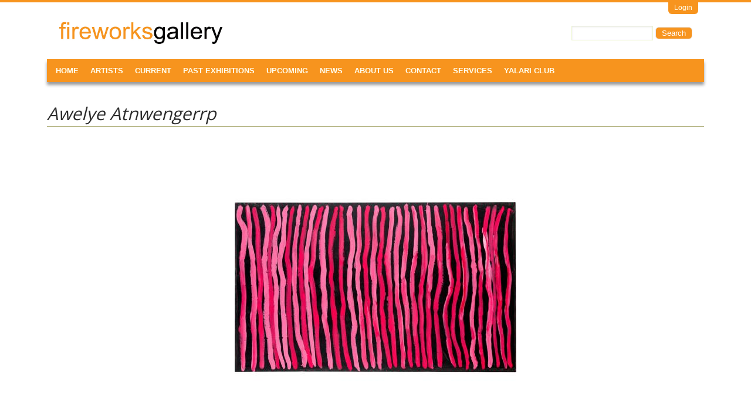

--- FILE ---
content_type: text/html; charset=utf-8
request_url: http://www.fireworksgallery.com.au/awelye-atnwengerrp-4
body_size: 6343
content:
<!DOCTYPE html>
<!--[if IEMobile 7]><html class="iem7" lang="en" dir="ltr"><![endif]-->
<!--[if (lte IE 6)&(!IEMobile)]><html class="ie6 ie6-7 ie6-8" lang="en" dir="ltr"><![endif]-->
<!--[if (IE 7)&(!IEMobile)]><html class="ie7 ie6-7 ie6-8" lang="en" dir="ltr"><![endif]-->
<!--[if (IE 8)&(!IEMobile)]><html class="ie8 ie6-8" lang="en" dir="ltr"><![endif]-->
<!--[if (gte IE 9)|(gt IEMobile 7)]><!--><html lang="en" dir="ltr"
  xmlns:content="http://purl.org/rss/1.0/modules/content/"
  xmlns:dc="http://purl.org/dc/terms/"
  xmlns:foaf="http://xmlns.com/foaf/0.1/"
  xmlns:og="http://ogp.me/ns#"
  xmlns:rdfs="http://www.w3.org/2000/01/rdf-schema#"
  xmlns:sioc="http://rdfs.org/sioc/ns#"
  xmlns:sioct="http://rdfs.org/sioc/types#"
  xmlns:skos="http://www.w3.org/2004/02/skos/core#"
  xmlns:xsd="http://www.w3.org/2001/XMLSchema#"><!--<![endif]-->
<head>
<meta charset="utf-8" />
<link rel="shortcut icon" href="http://www.fireworksgallery.com.au/sites/default/files/fwgfavicon.ico" type="image/vnd.microsoft.icon" />
<meta name="description" content="$40000" />
<meta name="generator" content="Drupal 7 (https://www.drupal.org)" />
<link rel="canonical" href="http://www.fireworksgallery.com.au/awelye-atnwengerrp-4" />
<link rel="shortlink" href="http://www.fireworksgallery.com.au/node/11387" />
<meta name="viewport" content="width=device-width, initial-scale=1">
<meta name="MobileOptimized" content="width">
<meta name="HandheldFriendly" content="true">
<meta name="apple-mobile-web-app-capable" content="yes">
<meta http-equiv="cleartype" content="on">
<meta http-equiv="X-UA-Compatible" content="IE=edge, chrome=1">
<title>Awelye Atnwengerrp | FireWorks Gallery</title>
<link type="text/css" rel="stylesheet" href="http://www.fireworksgallery.com.au/sites/default/files/css/css_xE-rWrJf-fncB6ztZfd2huxqgxu4WO-qwma6Xer30m4.css" media="all" />
<link type="text/css" rel="stylesheet" href="http://www.fireworksgallery.com.au/sites/default/files/css/css_izfWOAwy2XI5_r6LQwji1YoYMGZovZeAISsOVY2fsmU.css" media="all" />
<link type="text/css" rel="stylesheet" href="http://www.fireworksgallery.com.au/sites/default/files/css/css_m1SfgbvS23j2qGVf2OVKQ1Amh48ENcjC0px6irkB0eI.css" media="all" />
<style>body.snf-gwf-open-sans #site-name{font-family :'Open Sans'}
body.ssf-gwf-open-sans #site-slogan{font-family:'Open Sans'}
body.ptf-gwf-open-sans #page-title{font-family:'Open Sans'}
body.ntf-gwf-open-sans .article-title{font-family:'Open Sans'}
body.ctf-gwf-open-sans .comment-title{font-family:'Open Sans'}
body.btf-gwf-open-sans .block-title{font-family:'Open Sans'}
.flexible-slideshow,.flexible-slideshow .article-inner,.flexible-slideshow .article-content,.flexslider{max-width:940px;}
</style>
<link type="text/css" rel="stylesheet" href="http://www.fireworksgallery.com.au/sites/default/files/css/css_Gvi7dtLxA5lhE5J6OrP5Ox4DmouQ5DQTT5eybkI7PU4.css" media="all" />
<link type="text/css" rel="stylesheet" href="http://www.fireworksgallery.com.au/sites/default/files/css/css_JDGN2tj7-5rvqMs9iPiy4ZeQPSffJTJiO7ZCBBh0-dU.css" media="screen" />
<link type="text/css" rel="stylesheet" href="http://www.fireworksgallery.com.au/sites/default/files/css/css_8Fm2eVQ_5az1VeTfDDAdtxNM0-4AQ1tqR1-MvzHT5AQ.css" media="all" />
<link type="text/css" rel="stylesheet" href="//fonts.googleapis.com/css?family=Open+Sans" media="all" />

<!--[if lt IE 9]>
<link type="text/css" rel="stylesheet" href="http://www.fireworksgallery.com.au/sites/default/files/at_css/at_commerce.lt-ie9.layout.css?sr5tto" media="all" />
<![endif]-->

<!--[if IE 6]>
<link type="text/css" rel="stylesheet" href="http://www.fireworksgallery.com.au/sites/all/themes/at-commerce/css/ie-6.css?sr5tto" media="all" />
<![endif]-->

<!--[if lte IE 7]>
<link type="text/css" rel="stylesheet" href="http://www.fireworksgallery.com.au/sites/all/themes/at-commerce/css/ie-lte-7.css?sr5tto" media="all" />
<![endif]-->

<!--[if IE 8]>
<link type="text/css" rel="stylesheet" href="http://www.fireworksgallery.com.au/sites/all/themes/at-commerce/css/ie-8.css?sr5tto" media="all" />
<![endif]-->

<!--[if lte IE 9]>
<link type="text/css" rel="stylesheet" href="http://www.fireworksgallery.com.au/sites/all/themes/at-commerce/css/ie-lte-9.css?sr5tto" media="all" />
<![endif]-->
<script src="http://www.fireworksgallery.com.au/sites/default/files/js/js_YD9ro0PAqY25gGWrTki6TjRUG8TdokmmxjfqpNNfzVU.js"></script>
<script src="http://www.fireworksgallery.com.au/sites/default/files/js/js_onbE0n0cQY6KTDQtHO_E27UBymFC-RuqypZZ6Zxez-o.js"></script>
<script src="http://www.fireworksgallery.com.au/sites/default/files/js/js_UEkE4NoUxPcEWicKt5YJS8MOpd5AP0q2dPDrCGLCd30.js"></script>
<script>window.CKEDITOR_BASEPATH = '/sites/all/libraries/ckeditor/'</script>
<script src="http://www.fireworksgallery.com.au/sites/default/files/js/js_gPqjYq7fqdMzw8-29XWQIVoDSWTmZCGy9OqaHppNxuQ.js"></script>
<script>(function(i,s,o,g,r,a,m){i["GoogleAnalyticsObject"]=r;i[r]=i[r]||function(){(i[r].q=i[r].q||[]).push(arguments)},i[r].l=1*new Date();a=s.createElement(o),m=s.getElementsByTagName(o)[0];a.async=1;a.src=g;m.parentNode.insertBefore(a,m)})(window,document,"script","//www.google-analytics.com/analytics.js","ga");ga("create", "UA-48580400-1", {"cookieDomain":"auto"});ga("send", "pageview");</script>
<script src="http://www.fireworksgallery.com.au/sites/default/files/js/js_Q_R3YtQAYuxQDI9dhfwnEvFVhXJvOv6M7EGcSk0PR3s.js"></script>
<script>jQuery.extend(Drupal.settings, {"basePath":"\/","pathPrefix":"","setHasJsCookie":0,"ajaxPageState":{"theme":"at_commerce","theme_token":"C0F1ESwA8q0v2NCY5NJhppeju5CfmIKLckg67Jbnm0M","js":{"misc\/jquery.js":1,"misc\/jquery-extend-3.4.0.js":1,"misc\/jquery-html-prefilter-3.5.0-backport.js":1,"misc\/jquery.once.js":1,"misc\/drupal.js":1,"misc\/form-single-submit.js":1,"sites\/all\/modules\/contrib\/lightbox2\/js\/lightbox.js":1,"sites\/all\/modules\/contrib\/uc_out_of_stock\/uc_out_of_stock.js":1,"sites\/all\/modules\/contrib\/responsive_menus\/styles\/responsive_menus_simple\/js\/responsive_menus_simple.js":1,"0":1,"sites\/all\/modules\/contrib\/google_analytics\/googleanalytics.js":1,"1":1,"sites\/all\/themes\/at-commerce\/js\/jquery.flexslider-min.js":1,"sites\/all\/themes\/at-commerce\/js\/slider.options.js":1,"sites\/all\/themes\/at-commerce\/js\/draw.js":1},"css":{"modules\/system\/system.base.css":1,"modules\/system\/system.menus.css":1,"modules\/system\/system.messages.css":1,"modules\/system\/system.theme.css":1,"modules\/comment\/comment.css":1,"sites\/all\/modules\/custom\/d2g_event_list\/d2g_event_list.css":1,"sites\/all\/modules\/features\/d2g_featured_slide\/d2g_featured_slide.css":1,"sites\/all\/modules\/custom\/d2g_site_custom\/d2g_site_custom.css":1,"sites\/all\/modules\/contrib\/date\/date_repeat_field\/date_repeat_field.css":1,"modules\/field\/theme\/field.css":1,"sites\/all\/modules\/contrib\/mollom\/mollom.css":1,"modules\/node\/node.css":1,"modules\/search\/search.css":1,"sites\/all\/modules\/contrib\/ubercart\/uc_order\/uc_order.css":1,"sites\/all\/modules\/contrib\/ubercart\/uc_product\/uc_product.css":1,"sites\/all\/modules\/contrib\/ubercart\/uc_store\/uc_store.css":1,"modules\/user\/user.css":1,"sites\/all\/modules\/contrib\/views\/css\/views.css":1,"sites\/all\/modules\/contrib\/media\/modules\/media_wysiwyg\/css\/media_wysiwyg.base.css":1,"sites\/all\/modules\/contrib\/ctools\/css\/ctools.css":1,"sites\/all\/modules\/contrib\/lightbox2\/css\/lightbox.css":1,"sites\/all\/modules\/contrib\/panels\/css\/panels.css":1,"sites\/all\/modules\/contrib\/uc_out_of_stock\/uc_out_of_stock.css":1,"sites\/all\/modules\/contrib\/responsive_menus\/styles\/responsive_menus_simple\/css\/responsive_menus_simple.css":1,"0":1,"1":1,"2":1,"3":1,"4":1,"5":1,"6":1,"sites\/all\/themes\/adaptivetheme\/adaptivetheme\/css\/at.base.css":1,"sites\/all\/themes\/adaptivetheme\/adaptivetheme\/css\/at.layout.css":1,"sites\/all\/themes\/adaptivetheme\/adaptivetheme\/css\/at.messages.css":1,"sites\/all\/themes\/at-commerce\/css\/styles.base.css":1,"sites\/all\/themes\/at-commerce\/css\/styles.modules.css":1,"sites\/all\/themes\/at-commerce\/css\/styles.settings.css":1,"sites\/all\/themes\/at-commerce\/color\/colors.css":1,"sites\/all\/themes\/at-commerce\/css\/styles.slideshow.css":1,"sites\/all\/themes\/at-commerce\/css\/at_commerce.responsive.style.css":1,"sites\/all\/themes\/at-commerce\/css\/at_commerce.responsive.gpanels.css":1,"public:\/\/at_css\/at_commerce.responsive.layout.css":1,"\/\/fonts.googleapis.com\/css?family=Open+Sans":1,"public:\/\/at_css\/at_commerce.lt-ie9.layout.css":1,"sites\/all\/themes\/at-commerce\/css\/ie-6.css":1,"sites\/all\/themes\/at-commerce\/css\/ie-lte-7.css":1,"sites\/all\/themes\/at-commerce\/css\/ie-8.css":1,"sites\/all\/themes\/at-commerce\/css\/ie-lte-9.css":1}},"lightbox2":{"rtl":0,"file_path":"\/(\\w\\w\/)public:\/","default_image":"\/sites\/all\/modules\/contrib\/lightbox2\/images\/brokenimage.jpg","border_size":10,"font_color":"000","box_color":"fff","top_position":"","overlay_opacity":"0.8","overlay_color":"000","disable_close_click":1,"resize_sequence":0,"resize_speed":400,"fade_in_speed":400,"slide_down_speed":600,"use_alt_layout":0,"disable_resize":0,"disable_zoom":1,"force_show_nav":0,"show_caption":1,"loop_items":0,"node_link_text":"View Image Details","node_link_target":0,"image_count":"Image !current of !total","video_count":"Video !current of !total","page_count":"Page !current of !total","lite_press_x_close":"press \u003Ca href=\u0022#\u0022 onclick=\u0022hideLightbox(); return FALSE;\u0022\u003E\u003Ckbd\u003Ex\u003C\/kbd\u003E\u003C\/a\u003E to close","download_link_text":"","enable_login":false,"enable_contact":false,"keys_close":"c x 27","keys_previous":"p 37","keys_next":"n 39","keys_zoom":"z","keys_play_pause":"32","display_image_size":"original","image_node_sizes":"()","trigger_lightbox_classes":"","trigger_lightbox_group_classes":"","trigger_slideshow_classes":"","trigger_lightframe_classes":"","trigger_lightframe_group_classes":"","custom_class_handler":0,"custom_trigger_classes":"","disable_for_gallery_lists":true,"disable_for_acidfree_gallery_lists":true,"enable_acidfree_videos":true,"slideshow_interval":5000,"slideshow_automatic_start":true,"slideshow_automatic_exit":true,"show_play_pause":true,"pause_on_next_click":false,"pause_on_previous_click":true,"loop_slides":false,"iframe_width":600,"iframe_height":400,"iframe_border":1,"enable_video":0,"useragent":"Mozilla\/5.0 (Macintosh; Intel Mac OS X 10_15_7) AppleWebKit\/537.36 (KHTML, like Gecko) Chrome\/131.0.0.0 Safari\/537.36; ClaudeBot\/1.0; +claudebot@anthropic.com)"},"uc_out_of_stock":{"path":"\/uc_out_of_stock\/query","throbber":true,"instock":true,"msg":"\u003Cp\u003E\u0026lt;span style=\u0026quot;color: red;\u0026quot;\u0026gt;Out of stock\u0026lt;\/span\u0026gt;\u003C\/p\u003E\n"},"responsive_menus":[{"toggler_text":"\u2630 Menu","selectors":["#nav-wrapper"],"media_size":"768","media_unit":"px","absolute":"1","remove_attributes":"1","responsive_menus_style":"responsive_menus_simple"}],"googleanalytics":{"trackOutbound":1,"trackMailto":1,"trackDownload":1,"trackDownloadExtensions":"7z|aac|arc|arj|asf|asx|avi|bin|csv|doc(x|m)?|dot(x|m)?|exe|flv|gif|gz|gzip|hqx|jar|jpe?g|js|mp(2|3|4|e?g)|mov(ie)?|msi|msp|pdf|phps|png|ppt(x|m)?|pot(x|m)?|pps(x|m)?|ppam|sld(x|m)?|thmx|qtm?|ra(m|r)?|sea|sit|tar|tgz|torrent|txt|wav|wma|wmv|wpd|xls(x|m|b)?|xlt(x|m)|xlam|xml|z|zip"},"urlIsAjaxTrusted":{"\/awelye-atnwengerrp-4?destination=node\/11387":true,"\/awelye-atnwengerrp-4":true}});</script>
<!--[if lt IE 9]>
<script src="//html5shiv.googlecode.com/svn/trunk/html5.js"></script>
<![endif]-->
</head>
<body class="html not-front not-logged-in no-sidebars page-node page-node- page-node-11387 page-type-artwork uc-product-node site-name-fireworks-gallery section-awelye-atnwengerrp-4 site-name-hidden color-scheme-custom at-commerce webkit chrome mac fs-medium bb-n hl-l mb-dd mma-l ia-c snc-n snw-n  sns-n ssc-n ssw-n  sss-n ptc-n ptw-n pta-l pts-n ntc-n ntw-n nta-l nts-n ctc-n ctw-n cta-l cts-n btc-uc btw-n bta-l bts-n itrc-0 isrc-6 bf-l snf-gwf-open-sans ssf-gwf-open-sans mmf-sss ptf-gwf-open-sans ntf-gwf-open-sans ctf-gwf-open-sans btf-gwf-open-sans hide-ss-nav">
  <div id="skip-link">
    <a href="#main-content" class="element-invisible element-focusable">Skip to main content</a>
  </div>
    <div id="page-wrapper"><div id="page">

      <div id="draw-wrapper">
      <div class="container clearfix">
        <div id="draw">  <div class="region region-draw">
    <section id="block-user-login" class="block block-user block-odd block-count-1 block-region-draw">
  <div class="block-inner clearfix">
              <h2 class="block-title">User login</h2>
            <div class="block-content content">
      <form action="/awelye-atnwengerrp-4?destination=node/11387" method="post" id="user-login-form" accept-charset="UTF-8"><div><div class="form-item form-type-textfield form-item-name">
  <label for="edit-name">Username <span class="form-required" title="This field is required.">*</span></label>
 <input type="text" id="edit-name" name="name" value="" size="15" maxlength="60" class="form-text required" />
</div>
<div class="form-item form-type-password form-item-pass">
  <label for="edit-pass">Password <span class="form-required" title="This field is required.">*</span></label>
 <input type="password" id="edit-pass" name="pass" size="15" maxlength="128" class="form-text required" />
</div>
<div class="item-list"><ul><li class="even first last"><a href="/user/password" title="Request new password via e-mail.">Request new password</a></li></ul></div><input type="hidden" name="form_build_id" value="form-CYd1jCC2NRrbVx004jlNjcnx9IaSIgPFIzgJbFVwk4s" />
<input type="hidden" name="form_id" value="user_login_block" />
<div class="form-actions form-wrapper" id="edit-actions--2"><input type="submit" id="edit-submit" name="op" value="Log in" class="form-submit" /></div></div></form>    </div>
  </div>
</section>
  </div>
</div>
      </div> 
    </div>
  
  <div id="header-wrapper">
          <div id="toggle-wrapper">
        <div class="container clearfix">
           <div id="toggle"><a class="draw-toggle" href="#">Login</a></div>
        </div>
      </div>
    
    <div class="container clearfix">
      <header class="clearfix">

        <div id="branding" class="clearfix with-logo site-name-hidden no-slogan">
                      <div id="logo"><a href="/" title="Home page"><img src="http://www.fireworksgallery.com.au/sites/all/modules/custom/d2g_site_custom/logo.png" alt="FireWorks Gallery logo"/></a></div>
          
                      <hgroup class="element-invisible">
                              <h1 id="site-name" class="element-invisible"><a href="/" title="Home page">FireWorks Gallery</a></h1>
                                        </hgroup>
                  </div>

          <div class="region region-header">
    <div id="block-search-form" class="block block-search block-odd block-count-2 block-region-header" role="search">
  <div class="block-inner clearfix">
                <div class="block-content content no-title">
      <form action="/awelye-atnwengerrp-4" method="post" id="search-block-form" accept-charset="UTF-8"><div><div class="container-inline">
      <h2 class="element-invisible">Search form</h2>
    <div class="form-item form-type-textfield form-item-search-block-form">
  <label class="element-invisible" for="edit-search-block-form--2">Search </label>
 <input title="Enter the terms you wish to search for." type="search" id="edit-search-block-form--2" name="search_block_form" value="" size="15" maxlength="128" class="form-text" />
</div>
<div class="form-actions form-wrapper" id="edit-actions--3"><input type="submit" id="edit-submit--2" name="op" value="Search" class="form-submit" /></div><input type="hidden" name="form_build_id" value="form-u62dx0ga8aT_GkfyKsrZ0Bxt-c22v1XxdXUgjY3-mUc" />
<input type="hidden" name="form_id" value="search_block_form" />
</div>
</div></form>    </div>
  </div>
</div>
  </div>

                  <div id="nav-wrapper">  <div id="menu-bar" class="nav clearfix">
      <nav id="block-system-main-menu" class="block block-system block-menu block-odd block-count-3 block-region-menu-bar menu-wrapper clearfix">
              <h2 class="block-title element-invisible element-invisible">Main menu</h2>
            <ul class="menu clearfix"><li class="first leaf menu-item-231"><a href="/" title="">Home</a></li><li class="leaf menu-item-781"><a href="/artists">Artists</a></li><li class="leaf menu-item-987"><a href="/current-exhibitions">Current</a></li><li class="leaf menu-item-782"><a href="/past-exhibitions">Past Exhibitions</a></li><li class="leaf menu-item-900"><a href="/upcoming-events" title="">Upcoming</a></li><li class="leaf menu-item-899"><a href="/recent-news">News</a></li><li class="leaf menu-item-901"><a href="/about-us">About Us</a></li><li class="leaf menu-item-369"><a href="/contact" title="">Contact</a></li><li class="leaf menu-item-1264"><a href="/services">Services</a></li><li class="last leaf menu-item-1788"><a href="/friends-yalari-art-vip-club">Yalari Club</a></li></ul>  </nav>
  </div>
</div>
        
      </header>
    </div>
  </div>

  
  <div id="content-wrapper" class="no-secondary"><div class="container">

    
    
    
    <div id="columns"><div class="columns-inner clearfix">
      <div id="content-column"><div class="content-inner">

        
        
                <section id="main-content">

                              
          
          <div id="content">  <div class="region region-content">
    <div id="block-system-main" class="block block-system block-odd block-count-4 block-region-content">
  <div class="block-inner clearfix">
                <div class="block-content content no-title">
      <article id="article-11387" class="article article-type-artwork odd article-full clearfix" about="/awelye-atnwengerrp-4" typeof="sioc:Item foaf:Document" role="article">
  <div class="article-inner clearfix">

    
              <header class="clearfix">

        
                  <h1 class="article-title">
                          Awelye Atnwengerrp                      </h1>
        
        
      </header>
        <span property="dc:title" content="Awelye Atnwengerrp" class="rdf-meta element-hidden"></span><span property="sioc:num_replies" content="0" datatype="xsd:integer" class="rdf-meta element-hidden"></span>
    <div class="article-content clearfix">
    <div class="field field-name-uc-product-image field-type-image field-label-hidden view-mode-full">
    <div class="field-items">
          <figure class="field-item">
        <a href="http://www.fireworksgallery.com.au/sites/default/files/FW19304_MDR_2800_landscape.jpg" rel="lightbox[uc_product_image][&lt;p class=&quot;lightbox2-artwork-caption&quot;&gt;Minnie Pwerle &lt;em&gt;Awelye Atnwengerrp&lt;/em&gt; 2006&lt;br/&gt;acrylic on canvas&lt;br/&gt;130x215cm FW19304&lt;/p&gt;&lt;p class=&quot;lightbox2-artwork-for-sale&quot;&gt;This artwork has been sold. Please contact us for similar works.&lt;/p&gt;&lt;p class=&quot;lightbox2-artwork-links&quot;&gt;&lt;a href=&quot;mailto:info@fireworksgallery.com.au?subject=FW19304 Minnie Pwerle - Awelye Atnwengerrp&quot;&gt;Email Us&lt;/a&gt;, &lt;a href=&quot;/contact&quot;&gt;Visit Us&lt;/a&gt;, or &lt;a href=&quot;tel:+61732161250&quot;&gt;Call Us at +61 7 3216 1250&lt;/a&gt;.&lt;/p&gt;]" title="Awelye Atnwengerrp"><img typeof="foaf:Image" src="http://www.fireworksgallery.com.au/sites/default/files/styles/large/public/FW19304_MDR_2800_landscape.jpg?itok=71Z9q1Hy" width="480" height="480" alt="" title="Awelye Atnwengerrp" /></a>                                                                </figure>
      </div>
</div>
<div class="field field-name-field-artist field-type-node-reference field-label-hidden view-mode-full"><div class="field-items"><div class="field-item even"><a href="/artist/minnie-pwerle">Minnie Pwerle</a></div></div></div><div class="field field-name-field-year field-type-number-integer field-label-hidden view-mode-full"><div class="field-items"><div class="field-item even">2006</div></div></div><div class="field field-name-field-medium field-type-text field-label-hidden view-mode-full"><div class="field-items"><div class="field-item even">acrylic on canvas</div></div></div><section class="field field-name-field-dimensions field-label-inline clearfix view-mode-full">130x215cm</section><div class="field field-name-field-fwstockno field-type-number-integer field-label-hidden view-mode-full"><div class="field-items"><div class="field-item even">FW19304</div></div></div><div class="field field-name-body field-type-text-with-summary field-label-hidden view-mode-full"><div class="field-items"><div class="field-item even" property="content:encoded"><p>$40000</p></div></div></div><p class="artwork-for-sale">This artwork has been sold. Please contact us for similar works.</p><p class="artwork-links"><a href="mailto:info@fireworksgallery.com.au?subject=FW19304 Minnie Pwerle - Awelye Atnwengerrp">Email Us</a>, <a href="/contact">Visit Us</a>, or <a href="tel:+61732161250">Call Us at +61 7 3216 1250</a>.</p>    </div>

    
    
    
  </div>
</article>
    </div>
  </div>
</div>
  </div>
</div>

        </section>

        
      </div></div>

            
    </div></div>

    
  </div></div>

  
  <div id="page-footer">
    
      </div>

</div></div>
  </body>
</html>


--- FILE ---
content_type: text/plain
request_url: https://www.google-analytics.com/j/collect?v=1&_v=j102&a=441505775&t=pageview&_s=1&dl=http%3A%2F%2Fwww.fireworksgallery.com.au%2Fawelye-atnwengerrp-4&ul=en-us%40posix&dt=Awelye%20Atnwengerrp%20%7C%20FireWorks%20Gallery&sr=1280x720&vp=1280x720&_u=IEBAAEABAAAAACAAI~&jid=1397877568&gjid=489494440&cid=212937468.1769911957&tid=UA-48580400-1&_gid=1632032624.1769911957&_r=1&_slc=1&z=1769306154
body_size: -288
content:
2,cG-8XNY1X67QY